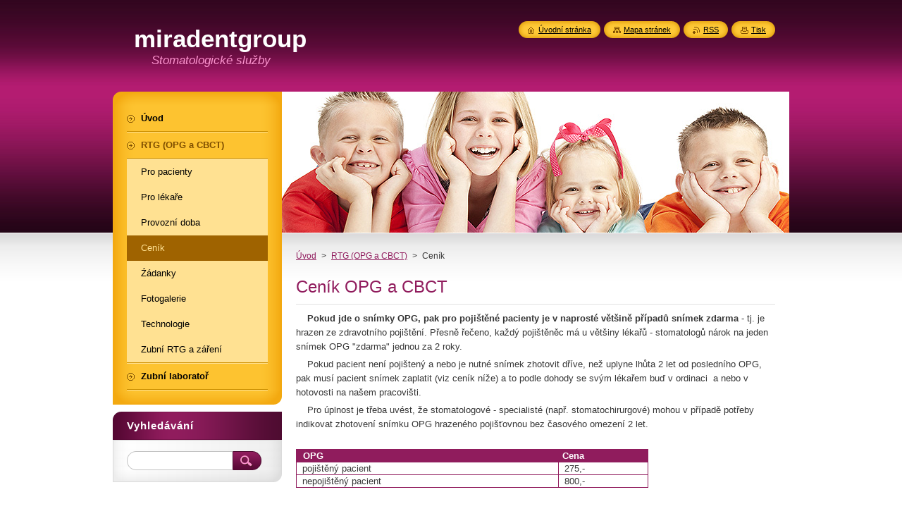

--- FILE ---
content_type: text/html; charset=UTF-8
request_url: https://www.miradentgroup.cz/zubni-rtg-opg-cbct/cenik/
body_size: 5525
content:
<!--[if lte IE 9]><!DOCTYPE HTML PUBLIC "-//W3C//DTD HTML 4.01 Transitional//EN" "https://www.w3.org/TR/html4/loose.dtd"><![endif]-->
<!DOCTYPE html>
<!--[if IE]><html class="ie" lang="cs"><![endif]-->
<!--[if gt IE 9]><!--> 
<html lang="cs">
<!--<![endif]-->
    <head>
        <!--[if lt IE 8]><meta http-equiv="X-UA-Compatible" content="IE=EmulateIE7"><![endif]--><!--[if IE 8]><meta http-equiv="X-UA-Compatible" content="IE=EmulateIE8"><![endif]--><!--[if IE 9]><meta http-equiv="X-UA-Compatible" content="IE=EmulateIE9"><![endif]-->
        <base href="https://www.miradentgroup.cz/">
  <meta charset="utf-8">
  <meta name="description" content="">
  <meta name="keywords" content="">
  <meta name="generator" content="Webnode">
  <meta name="apple-mobile-web-app-capable" content="yes">
  <meta name="apple-mobile-web-app-status-bar-style" content="black">
  <meta name="format-detection" content="telephone=no">
    <link rel="icon" type="image/svg+xml" href="/favicon.svg" sizes="any">  <link rel="icon" type="image/svg+xml" href="/favicon16.svg" sizes="16x16">  <link rel="icon" href="/favicon.ico"><link rel="canonical" href="https://www.miradentgroup.cz/zubni-rtg-opg-cbct/cenik/">
<script type="text/javascript">(function(i,s,o,g,r,a,m){i['GoogleAnalyticsObject']=r;i[r]=i[r]||function(){
			(i[r].q=i[r].q||[]).push(arguments)},i[r].l=1*new Date();a=s.createElement(o),
			m=s.getElementsByTagName(o)[0];a.async=1;a.src=g;m.parentNode.insertBefore(a,m)
			})(window,document,'script','//www.google-analytics.com/analytics.js','ga');ga('create', 'UA-797705-6', 'auto',{"name":"wnd_header"});ga('wnd_header.set', 'dimension1', 'W1');ga('wnd_header.set', 'anonymizeIp', true);ga('wnd_header.send', 'pageview');var pageTrackerAllTrackEvent=function(category,action,opt_label,opt_value){ga('send', 'event', category, action, opt_label, opt_value)};</script>
  <link rel="alternate" type="application/rss+xml" href="https://miradentgroup.cz/rss/all.xml" title="">
<!--[if lte IE 9]><style type="text/css">.cke_skin_webnode iframe {vertical-align: baseline !important;}</style><![endif]-->
        <title>Ceník :: miradentgroup</title>
        <meta name="robots" content="index, follow">
        <meta name="googlebot" content="index, follow">
        <link href="https://d11bh4d8fhuq47.cloudfront.net/_system/skins/v8/50000953/css/style.css" rel="stylesheet" type="text/css" media="screen,projection,handheld,tv">
        <link href="https://d11bh4d8fhuq47.cloudfront.net/_system/skins/v8/50000953/css/print.css" rel="stylesheet" type="text/css" media="print">
        <script type="text/javascript" src="https://d11bh4d8fhuq47.cloudfront.net/_system/skins/v8/50000953/js/functions.js"></script>
        <!--[if IE]>
            <script type="text/javascript" src="https://d11bh4d8fhuq47.cloudfront.net/_system/skins/v8/50000953/js/functions-ie.js"></script>
        <![endif]-->
        <!--[if IE 6]>
            <script type="text/javascript" src="https://d11bh4d8fhuq47.cloudfront.net/_system/skins/v8/50000953/js/png.js"></script>
            <script type="text/javascript">
                DD_belatedPNG.fix('#menuzone, #menuzoneBottom, .homepage, .sitemap, .rss, .print, .homepage span, .sitemap span, .rss span, .print span, #sidebar .boxTitle, #fulltextSearchText, #fulltextSearchButton, #leftSide .boxTitle');
            </script>
        <![endif]-->
    
				<script type="text/javascript">
				/* <![CDATA[ */
					
					if (typeof(RS_CFG) == 'undefined') RS_CFG = new Array();
					RS_CFG['staticServers'] = new Array('https://d11bh4d8fhuq47.cloudfront.net/');
					RS_CFG['skinServers'] = new Array('https://d11bh4d8fhuq47.cloudfront.net/');
					RS_CFG['filesPath'] = 'https://www.miradentgroup.cz/_files/';
					RS_CFG['filesAWSS3Path'] = 'https://315927bfcb.clvaw-cdnwnd.com/227b6f53c615ddb2e8aa969a15bb90f3/';
					RS_CFG['lbClose'] = 'Zavřít';
					RS_CFG['skin'] = 'default';
					if (!RS_CFG['labels']) RS_CFG['labels'] = new Array();
					RS_CFG['systemName'] = 'Webnode';
						
					RS_CFG['responsiveLayout'] = 0;
					RS_CFG['mobileDevice'] = 0;
					RS_CFG['labels']['copyPasteSource'] = 'Více zde:';
					
				/* ]]> */
				</script><script type="text/javascript" src="https://d11bh4d8fhuq47.cloudfront.net/_system/client/js/compressed/frontend.package.1-3-108.js?ph=315927bfcb"></script><style type="text/css">#content .diskuze label.postTextLabel {display: inherit !important;}</style></head>
    <body>
    <div id="siteBg">
        <div id="site">
            
            <!-- HEADER -->
            <div id="header">
                <div id="logozone">
                    <div id="logo"><a href="home/" title="Přejít na úvodní stránku."><span id="rbcSystemIdentifierLogo">miradentgroup</span></a></div>                    <p id="moto"><span id="rbcCompanySlogan" class="rbcNoStyleSpan">Stomatologické služby</span></p>
                </div>
            </div>
            <!-- /HEADER -->

            <div class="cleaner"><!-- / --></div>

            <!-- MAIN -->
            <div id="mainWide">
                <div id="mainContent">

                    <div id="contentRow">
                        <!-- ILLUSTRATION -->
                        <div id="illustration">
                            <img src="https://d11bh4d8fhuq47.cloudfront.net/_system/skins/v8/50000953/img/illustration.jpg?ph=315927bfcb" width="720" height="200" alt="">                        </div>
                        <!-- /ILLUSTRATION -->

                        <div class="cleaner"><!-- / --></div>

                        <!-- CONTENT -->
                        <div id="content">

                            <!-- NAVIGATOR -->
                            <div id="pageNavigator" class="rbcContentBlock">        <div id="navizone" class="navigator">                       <a class="navFirstPage" href="/home/">Úvod</a>      <span><span> &gt; </span></span>          <a href="/zubni-rtg-opg-cbct/">RTG (OPG a CBCT)</a>      <span><span> &gt; </span></span>          <span id="navCurrentPage">Ceník</span>               </div>              <div class="cleaner"><!-- / --></div>        </div>                            <!-- /NAVIGATOR -->

                            <div class="cleaner"><!-- / --></div>

                            

      <div class="box wsw">
          <div class="boxContentBorder"><div class="boxContent">

		<h1>Ceník OPG a CBCT</h1>
<p><strong>&nbsp;&nbsp;&nbsp;&nbsp;Pokud jde o snímky OPG, pak pro pojištěné pacienty je v naprosté většině případů snímek zdarma</strong> - tj. je hrazen ze zdravotního pojištění. Přesně řečeno, každý pojištěněc má u většiny lékařů - stomatologů nárok na&nbsp;jeden snímek OPG "zdarma" jednou za&nbsp;2 roky.</p>
<p>&nbsp;&nbsp;&nbsp;&nbsp;Pokud pacient není pojištený a nebo je&nbsp;nutné snímek zhotovit dříve, než uplyne lhůta 2 let od&nbsp;posledního OPG, pak musí pacient snímek zaplatit&nbsp;(viz ceník níže)&nbsp;a to podle dohody se svým lékařem buď&nbsp;v ordinaci&nbsp; a nebo v hotovosti na našem pracovišti.</p>
<p>&nbsp;&nbsp;&nbsp;&nbsp;Pro úplnost je třeba uvést, že stomatologové - specialisté (např. stomatochirurgové) mohou v případě potřeby indikovat zhotovení snímku OPG hrazeného pojišťovnou bez časového omezení 2 let.</p>

                       
          </div></div>
        </div>
      
        <div class="cleaner"><!-- / --></div>

		

      <div class="box wsw">
          <div class="boxContentBorder"><div class="boxContent">

		<table cellpadding="1" cellspacing="1" class="modernTable withHeader" style="width: 500px">
	<thead>
		<tr>
			<td>&nbsp;OPG</td>
			<td>Cena</td>
		</tr>
	</thead>
	<tbody>
		<tr>
			<td>pojištěný pacient</td>
			<td>275,-</td>
		</tr>
		<tr>
			<td>nepojištěný pacient</td>
			<td>800,-</td>
		</tr>
	</tbody>
</table>
<p>&nbsp;</p>

                       
          </div></div>
        </div>
      
        <div class="cleaner"><!-- / --></div>

		

      <div class="box wsw">
          <div class="boxContentBorder"><div class="boxContent">

		<p>&nbsp;&nbsp;&nbsp;&nbsp;<strong>V případě snímků CBCT je situace jiná -&nbsp;CBCT snímky&nbsp;v současné době nejsou ze zdravotního pojištění hrazeny.</strong>&nbsp; To znamená, že pacient si je vždy musí zaplatit a to po dohodě se svým ošetřujícím lékařem buď u něj v ordinaci (cena za&nbsp;snímek ale už může být&nbsp;zahrnuta v celkové ceně za větší protetickou, implantologickou nebo chirurgickou práci)&nbsp;&nbsp;a nebo v hotovosti na našem pracovišti - viz ceník níže :</p>

                       
          </div></div>
        </div>
      
        <div class="cleaner"><!-- / --></div>

		

      <div class="box wsw">
          <div class="boxContentBorder"><div class="boxContent">

		<table _extended="true" cellpadding="1" cellspacing="1" class="modernTable withHeader" style="width: 611px; height: 167px">
	<thead _extended="true">
		<tr _extended="true">
			<td _extended="true">
			<p _extended="true" style="text-align: center">FOV (cm x cm)</p>
			</td>
			<td _extended="true">
			<p _extended="true" style="text-align: center">Cena (Kč)</p>
			</td>
			<td _extended="true">CBCT - doporučené využití</td>
		</tr>
	</thead>
	<tbody _extended="true">
		<tr _extended="true">
			<td _extended="true" style="text-align: center">5 x 5</td>
			<td _extended="true" style="text-align: center">450,-</td>
			<td _extended="true">1 až 3 zuby, enddodncie, implantáty, zlomeniny</td>
		</tr>
		<tr _extended="true">
			<td _extended="true" style="text-align: center">8 x 5&nbsp; 11 x 5</td>
			<td _extended="true" style="text-align: center">650,-</td>
			<td _extended="true">
			<p _extended="true">jedna čelist, implantologie, chirurgie, potřeba vidět celý oblouk</p>
			</td>
		</tr>
		<tr _extended="true">
			<td _extended="true" style="text-align: center">8 x 8</td>
			<td _extended="true" style="text-align: center">890,-</td>
			<td _extended="true">obě čelisti, implantologie, větší úrazy, potřeba vidět ova oblouky</td>
		</tr>
		<tr _extended="true">
			<td _extended="true">
			<p _extended="true" style="text-align: center">11 x 8</p>
			</td>
			<td _extended="true" style="text-align: center">1890,-</td>
			<td _extended="true">obě čelisti, implantologie, potřeba vidět ova oblouky vč. TMJ</td>
		</tr>
	</tbody>
</table>
<p _extended="true">&nbsp;</p>

                       
          </div></div>
        </div>
      
        <div class="cleaner"><!-- / --></div>

		
                            <div class="cleaner"><!-- / --></div>

                        </div>
                        <!-- /CONTENT -->
                    </div>

                    <!-- SIDEBAR -->
                    <div id="sidebar">
   
                        <!-- MENU -->
                        


      <div id="menuzone">
        <div id="menuzoneBottom">
            <div id="menuzoneContent">


		<ul class="menu">
	<li class="first">
  
      <a href="/home/">
    
      <span>Úvod</span>
      
  </a>
  
  </li>
	<li class="open selected">
  
      <a href="/zubni-rtg-opg-cbct/">
    
      <span>RTG (OPG a CBCT)</span>
      
  </a>
  
  
	<ul class="level1">
		<li class="first">
  
      <a href="/zubni-rtg-opg-cbct/pro-pacienty/">
    
      <span>Pro pacienty</span>
      
  </a>
  
  </li>
		<li>
  
      <a href="/zubni-rtg-opg-cbct/pro-lekare/">
    
      <span>Pro lékaře</span>
      
  </a>
  
  </li>
		<li>
  
      <a href="/zubni-rtg-opg-cbct/provozni-doba/">
    
      <span>Provozní doba</span>
      
  </a>
  
  </li>
		<li class="selected activeSelected">
  
      <a href="/zubni-rtg-opg-cbct/cenik/">
    
      <span>Ceník</span>
      
  </a>
  
  </li>
		<li>
  
      <a href="/zubni-rtg-opg-cbct/%c5%baadanky/">
    
      <span>Źádanky</span>
      
  </a>
  
  </li>
		<li>
  
      <a href="/zubni-rtg-opg-cbct/fotogalerie/">
    
      <span>Fotogalerie</span>
      
  </a>
  
  </li>
		<li>
  
      <a href="/zubni-rtg-opg-cbct/technologie/">
    
      <span>Technologie</span>
      
  </a>
  
  </li>
		<li class="last">
  
      <a href="/zubni-rtg-opg-cbct/rtg-zareni-/">
    
      <span>Zubní RTG a záření </span>
      
  </a>
  
  </li>
	</ul>
	</li>
	<li class="last">
  
      <a href="/zubni-laborator/">
    
      <span>Zubní laboratoř</span>
      
  </a>
  
  </li>
</ul>

            </div>
         </div>
      </div>

					
                        <!-- /MENU -->

                        <div class="cleaner"><!-- / --></div>

                        <!-- SEARCH -->
                        

		  <div class="box ">
        <div class="boxTitle"><h2>Vyhledávání</h2></div>
        <div class="boxContentBorder"><div class="boxContent">

		<form action="/search/" method="get" id="fulltextSearch">
        
        <input type="text" name="text" id="fulltextSearchText">
        <input id="fulltextSearchButton" type="image" src="https://d11bh4d8fhuq47.cloudfront.net/_system/skins/v8/50000953/img/search_btn.png" title="Hledat">
        <div class="cleaner"><!-- / --></div> 

		</form>

       </div></div>
      </div>

		                        <!-- /SEARCH -->

                        <div class="cleaner"><!-- / --></div>

                        <!-- CONTACT -->
                        			
                        <!-- /CONTACT -->

                        <div class="cleaner"><!-- / --></div>

                        
                        
                        <div class="cleaner"><!-- / --></div>

                    </div>
                    <!-- /SIDEBAR -->

                    <hr class="cleaner">

                </div><!-- mainContent -->

            </div>
            <!-- MAIN -->        
            
            <!-- FOOTER -->
            <div id="footer">
                <div id="footerContent">
                    <div id="footerLeft">
                        <span id="rbcFooterText" class="rbcNoStyleSpan">© 2014 Všechna práva vyhrazena.</span>                    </div>
                    <div id="footerRight">
                        <span class="rbcSignatureText">Vytvořeno službou <a href="https://www.webnode.cz?utm_source=brand&amp;utm_medium=footer&amp;utm_campaign=premium" rel="nofollow" >Webnode</a></span>                    </div>
                </div>
            </div>
            <!-- /FOOTER -->
          
            <!-- LANG -->
            <div id="lang">
                <div id="languageSelect"></div>			
            </div>
            <!-- /LANG -->
            
            <!-- LINKS -->
            <div id="link">
                <span class="homepage"><span><a href="home/" title="Přejít na úvodní stránku.">Úvodní stránka</a></span></span>
                <span class="sitemap"><span><a href="/sitemap/" title="Přejít na mapu stránek.">Mapa stránek</a></span></span>
                <span class="rss"><span><a href="/rss/" title="RSS kanály">RSS</a></span></span>
                <span class="print"><span><a href="#" onclick="window.print(); return false;" title="Vytisknout stránku">Tisk</a></span></span>
            </div>
            <!-- /LINKS -->
           

        </div>
        <div class="cleaner"><!-- / --></div>
    </div>

    <script type="text/javascript">
    /* <![CDATA[ */

        RubicusFrontendIns.addObserver
	({
            onContentChange: function ()
            {
            	setContentSize();                
            },

            onStartSlideshow: function()
            {
                $('slideshowControl').innerHTML	= '<span>Pozastavit prezentaci<'+'/span>';
		$('slideshowControl').title = 'Pozastavit automatické procházení obrázků';
		$('slideshowControl').onclick = RubicusFrontendIns.stopSlideshow.bind(RubicusFrontendIns);
            },

            onStopSlideshow: function()
            {
                $('slideshowControl').innerHTML	= '<span>Spustit prezentaci<'+'/span>';
		$('slideshowControl').title = 'Spustit automatické procházení obrázků';
		$('slideshowControl').onclick = RubicusFrontendIns.startSlideshow.bind(RubicusFrontendIns);
            },

            onShowImage: function()
            {
                if (RubicusFrontendIns.isSlideshowMode())
		{
                    $('slideshowControl').innerHTML = '<span>Pozastavit prezentaci<'+'/span>';
                    $('slideshowControl').title	= 'Pozastavit automatické procházení obrázků';
                    $('slideshowControl').onclick = RubicusFrontendIns.stopSlideshow.bind(RubicusFrontendIns);
		}
                setContentSize();
            }
	});

        if (!$('detailScript'))
        {
            window.onload = setContentSize;
        }
        document.body.onresize = setContentSize;
        window.onresize = setContentSize;

        RubicusFrontendIns.addFileToPreload('https://d11bh4d8fhuq47.cloudfront.net/_system/skins/v8/50000953/img/loading.gif');

    /* ]]> */
    </script>

  <div id="rbcFooterHtml"></div><script type="text/javascript">var keenTrackerCmsTrackEvent=function(id){if(typeof _jsTracker=="undefined" || !_jsTracker){return false;};try{var name=_keenEvents[id];var keenEvent={user:{u:_keenData.u,p:_keenData.p,lc:_keenData.lc,t:_keenData.t},action:{identifier:id,name:name,category:'cms',platform:'WND1',version:'2.1.157'},browser:{url:location.href,ua:navigator.userAgent,referer_url:document.referrer,resolution:screen.width+'x'+screen.height,ip:'18.226.52.184'}};_jsTracker.jsonpSubmit('PROD',keenEvent,function(err,res){});}catch(err){console.log(err)};};</script></body>
</html>

